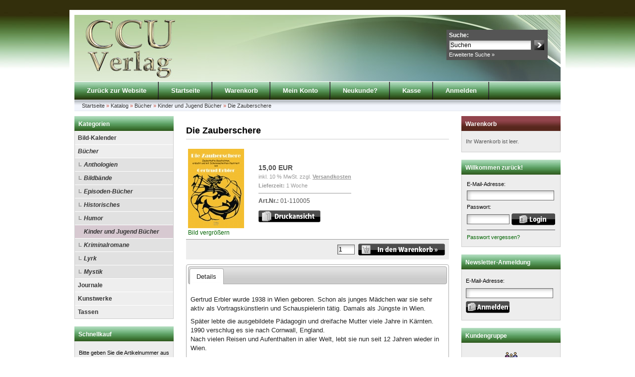

--- FILE ---
content_type: text/html; charset=ISO-8859-15
request_url: https://www.verlag-ccu.com/shop/Buecher/Kinder-und-Jugend-Buecher/Die-Zauberschere::99.html
body_size: 4463
content:


<!DOCTYPE html PUBLIC "-//W3C//DTD XHTML 1.0 Transitional//EN" "http://www.w3.org/TR/xhtml1/DTD/xhtml1-transitional.dtd">
<html xmlns="http://www.w3.org/1999/xhtml" dir="ltr" xml:lang="de">
<head>
<meta http-equiv="Content-Type" content="text/html; charset=iso-8859-15" /> 
<meta http-equiv="Content-Style-Type" content="text/css" />
<title>Die Zauberschere - Verlag CCU Shop</title>
<meta http-equiv="content-language" content="de" />
<meta http-equiv="cache-control" content="no-cache" />
<meta name="keywords" content="zauberschere, gertrud, erbler, wurde, geboren, schon, junges, mädchen, aktiv, vortragskünstlerin, schauspielerin, tätig, damals, jüngste, später" />
<meta name="description" content="Die Zauberschere: Gertrud Erbler wurde 1938 in Wien geboren. Schon als junges Mädchen war sie sehr aktiv als Vortragskünstlerin und Schauspielerin ..." />
<meta name="language" content="de" />
<meta name="robots" content="index,follow" />
<meta name="author" content="AiTiA GmbH" />
<meta name="company" content="AiTiA GmbH" />
<meta name="page-topic" content="shopping" />
<meta name="reply-to" content="" />
<meta name="revisit-after" content="5" />
<link rel="canonical" href="https://www.verlag-ccu.com/shop/Buecher/Kinder-und-Jugend-Buecher/Die-Zauberschere::99.html" />
<link rel="shortcut icon" href="https://www.verlag-ccu.com/shop/templates/xtc5/favicon.ico" type="image/x-icon" />
<!--
=========================================================
modified eCommerce Shopsoftware (c) 2009-2012 [www.modified-shop.org]
=========================================================

modified eCommerce Shopsoftware offers you highly scalable E-Commerce-Solutions and Services.
The Shopsoftware is redistributable under the GNU General Public License (Version 2) [http://www.gnu.org/licenses/gpl-2.0.html].
based on: E-Commerce Engine Copyright (c) 2006 xt:Commerce, created by Mario Zanier & Guido Winger and licensed under GNU/GPL.
Information and contribution at http://www.xt-commerce.com

=========================================================
Please visit our website: www.modified-shop.org
=========================================================
-->

<meta name="generator" content="(c) by modified eCommerce Shopsoftware ------ http://www.modified-shop.org" />
<base href="https://www.verlag-ccu.com/shop/" />
<link rel="stylesheet" href="templates/xtc5/stylesheet.css" type="text/css" />
<link rel="stylesheet" href="templates/xtc5/css/thickbox.css" type="text/css" media="screen" />

<link rel="stylesheet" href="templates/xtc5/css/jquery-ui.css" type="text/css" media="screen" />
<script type="text/javascript"><!--
var selected;
var submitter = null;
function submitFunction() {
    submitter = 1;
}
function popupWindow(url) {
  window.open(url,'popupWindow','toolbar=no,location=no,directories=no,status=no,menubar=no,scrollbars=yes,resizable=yes,copyhistory=no,width=100,height=100,screenX=150,screenY=150,top=150,left=150')
}  
function selectRowEffect(object, buttonSelect) {
  if (!selected) {
    if (document.getElementById) {
      selected = document.getElementById('defaultSelected');
    } else {
      selected = document.all['defaultSelected'];
    }
  }
  if (selected) selected.className = 'moduleRow';
  object.className = 'moduleRowSelected';
  selected = object;
  if (document.getElementById('payment'[0])) {
    document.getElementById('payment'[buttonSelect]).checked=true;
  }
}
function rowOverEffect(object) {
  if (object.className == 'moduleRow') object.className = 'moduleRowOver';
}
function rowOutEffect(object) {
  if (object.className == 'moduleRowOver') object.className = 'moduleRow';
}
function popupImageWindow(url) {
  window.open(url,'popupImageWindow','toolbar=no,location=no,directories=no,status=no,menubar=no,scrollbars=no,resizable=yes,copyhistory=no,width=100,height=100,screenX=150,screenY=150,top=150,left=150')
}
//--></script>
<script src="templates/xtc5/javascript/jquery.js" type="text/javascript"></script>
<script src="templates/xtc5/javascript/thickbox.js" type="text/javascript"></script>

<script src="templates/xtc5/javascript/jquery-ui.js" type="text/javascript"></script>
<script type="text/javascript">
/* <![CDATA[ */
	//Laden einer CSS Datei mit jquery	
    $.get("templates/xtc5"+"/css/javascript.css", function(css) {
		$("head").append("<style type='text/css'>"+css+"<\/style>");
	});
	
	$(function() {
		$("#tabbed_product_info").tabs();
		$("#accordion_product_info").accordion({ autoHeight: false });
	});
/*]]>*/
</script>
</head>
<body>

<div id="wrap">
  <div id="header">
    <div id="logo"><img src="templates/xtc5/img/spacer.gif" width="400" height="115" alt="Verlag CCU Shop" /></div>
    <div id="search">
<form id="quick_find" action="https://www.verlag-ccu.com/shop/advanced_search_result.php" method="get"><input type="hidden" name="MODsid" value="5e641a36a91b3788d82e35d3ab5fc22e" />
<table border="0" class="search_header" cellspacing="0" cellpadding="0">
     <tr>
          <td colspan="2"><strong>Suche:</strong></td>
     </tr>
     <tr>
          <td><input type="text" name="keywords" value="Suchen" style="width:160px;" maxlength="30" onfocus="if(this.value==this.defaultValue) this.value='';" onblur="if(this.value=='') this.value=this.defaultValue;" /></td>
          <td><input type="image" src="templates/xtc5/buttons/german/button_quick_find.gif" alt="Suchen" title=" Suchen " /></td>
     </tr>
     <tr>
          <td colspan="2"><a href="https://www.verlag-ccu.com/shop/advanced_search.php">Erweiterte Suche &raquo;</a></td>
     </tr>
</table>
</form> </div>
  </div>
  <div id="topmenuwrap">
    <ul id="topmenu">
      <!-- folgender Menüpunkt hardcoded eingefügt: Brugger 2013-12-02 -->
      <li><a href="http://www.verlag-ccu.com">Zur&uuml;ck zur Website</a></li>
      <li><a href="https://www.verlag-ccu.com/shop/">Startseite</a></li>
      <li><a href="https://www.verlag-ccu.com/shop/shopping_cart.php">Warenkorb</a></li>
              <li><a href="https://www.verlag-ccu.com/shop/account.php">Mein Konto</a></li>
                    <li><a href="https://www.verlag-ccu.com/shop/create_account.php">Neukunde?</a></li>
            <li><a href="https://www.verlag-ccu.com/shop/checkout_shipping.php">Kasse</a></li>
              <li><a href="https://www.verlag-ccu.com/shop/login.php">Anmelden</a></li>
          </ul>
    <div id="languages"></div>
  </div>
  <div id="breadcrumb"><a href="https://www.verlag-ccu.com/shop/../" class="headerNavigation">Startseite</a> &raquo; <a href="https://www.verlag-ccu.com/shop/" class="headerNavigation">Katalog</a> &raquo; <a href="https://www.verlag-ccu.com/shop/Buecher:::1.html" class="headerNavigation">Bücher</a> &raquo; <a href="https://www.verlag-ccu.com/shop/Buecher/Kinder-und-Jugend-Buecher:::1_3.html" class="headerNavigation">Kinder und Jugend Bücher</a> &raquo; <a href="https://www.verlag-ccu.com/shop/Buecher/Kinder-und-Jugend-Buecher/Die-Zauberschere::99.html" class="headerNavigation">Die Zauberschere</a></div>
  <div id="contentwrap">
          <div id="leftcol">
          
<h2 class="categoryheader">Kategorien</h2>
<ul id="categorymenu">
	<li class="level1"><a href="https://www.verlag-ccu.com/shop/Bild-Kalender:::2.html" title="Bild-Kalender">Bild-Kalender</a></li>
	<li class="level1 activeparent1"><a href="https://www.verlag-ccu.com/shop/Buecher:::1.html" title="Bücher">Bücher</a>
		<ul>
		<li class="level2"><a href="https://www.verlag-ccu.com/shop/Buecher/Anthologien:::1_8.html" title="Anthologien">Anthologien</a></li>
		<li class="level2"><a href="https://www.verlag-ccu.com/shop/Buecher/Bildbaende:::1_7.html" title="Bildbände">Bildbände</a></li>
		<li class="level2"><a href="https://www.verlag-ccu.com/shop/Buecher/Episoden-Buecher:::1_5.html" title="Episoden-Bücher">Episoden-Bücher</a></li>
		<li class="level2"><a href="https://www.verlag-ccu.com/shop/Buecher/Historisches:::1_10.html" title="Historisches">Historisches</a></li>
		<li class="level2"><a href="https://www.verlag-ccu.com/shop/Buecher/Humor:::1_17.html" title="Humor">Humor</a></li>
		<li class="level2 active2 activeparent2"><a href="https://www.verlag-ccu.com/shop/Buecher/Kinder-und-Jugend-Buecher:::1_3.html" title="Kinder und Jugend Bücher">Kinder und Jugend Bücher</a></li>
		<li class="level2"><a href="https://www.verlag-ccu.com/shop/Buecher/Kriminalromane:::1_4.html" title="Kriminalromane">Kriminalromane</a></li>
		<li class="level2"><a href="https://www.verlag-ccu.com/shop/Buecher/Lyrk:::1_6.html" title="Lyrk">Lyrk</a></li>
		<li class="level2"><a href="https://www.verlag-ccu.com/shop/Buecher/Mystik:::1_9.html" title="Mystik">Mystik</a></li>
		</ul>
	</li>
	<li class="level1"><a href="https://www.verlag-ccu.com/shop/Journale:::11.html" title="Journale">Journale</a></li>
	<li class="level1"><a href="https://www.verlag-ccu.com/shop/Kunstwerke:::12.html" title="Kunstwerke">Kunstwerke</a></li>
	<li class="level1"><a href="https://www.verlag-ccu.com/shop/Tassen:::18.html" title="Tassen">Tassen</a></li>
</ul>
          
<h2 class="boxheader">Schnellkauf</h2>
<div class="boxbody">
	<p>Bitte geben Sie die Artikelnummer aus unserem Katalog ein.</p>
	<form id="quick_add" method="post" action="https://www.verlag-ccu.com/shop/product_info.php?products_id=99&amp;action=add_a_quickie">
	<p><input type="text" name="quickie" style="width:170px" /></p>
	<p><input type="image" src="templates/xtc5/buttons/german/button_add_quick.gif" alt="In den Korb legen" title=" In den Korb legen " /></p>
	</form>
</div>
          
<h2 class="boxheader">Mehr &uuml;ber...</h2>
<div class="boxbody"><ul class="contentlist"><li><a href="https://www.verlag-ccu.com/shop/Liefer-und-Versandkosten:_:1.html"><strong>Liefer- und Versandkosten</strong></a></li><li><a href="https://www.verlag-ccu.com/shop/Privatsphaere-und-Datenschutz:_:2.html"><strong>Privatsphäre und Datenschutz</strong></a></li><li><a href="https://www.verlag-ccu.com/shop/Impressum:_:4.html"><strong>Impressum</strong></a></li><li><a href="https://www.verlag-ccu.com/shop/Kontakt:_:7.html"><strong>Kontakt</strong></a></li></ul></div>
          
<h2 class="boxheader">Informationen</h2>
<div class="boxbody"><ul class="contentlist"></ul></div>
          
          
          
          
       </div>
          <div id="content">
            
<form id="cart_quantity" action="https://www.verlag-ccu.com/shop/product_info.php?products_id=99&amp;action=add_product" method="post">
<h1>Die Zauberschere</h1>

<div id="productinfowrap">
<table><tr><td style="padding-right:20px;">
	
		<a title="Die Zauberschere" href="images/product_images/popup_images/99_0.jpg" class="thickbox" rel="99"><img src="images/product_images/info_images/99_0.jpg" alt="Die Zauberschere" class="productimage" /><br/>Bild vergr&ouml;&szlig;ern</a>

	</td><td>
  	<div id="productinfoprice">
		
			<p class="productprice"><strong> 15,00 EUR</strong></p>
			<p class="taxandshippinginfo" style="white-space:nowrap">inkl. 10 % MwSt. zzgl. <a rel="nofollow" target="_blank" href="https://www.verlag-ccu.com/shop/popup_content.php?coID=1&amp;KeepThis=true&amp;TB_iframe=true&amp;height=400&amp;width=600" title="Information" class="thickbox">Versandkosten</a></p>
			<p class="shippingtime"><strong>Lieferzeit:</strong> 1 Woche</p>
																					<div class="hrlightgrey"></div>
			<strong>Art.Nr.:</strong> 01-110005			 <br />
						<div style="margin-top:10px"></div>
			<img src="templates/xtc5/buttons/german/print.gif" alt="Die Zauberschere" width="125" height="24" onclick="javascript:window.open('https://www.verlag-ccu.com/shop/print_product_info.php?products_id=99', 'popup', 'toolbar=no,location=no,directories=no,status=no,menubar=no,scrollbars=yes,resizable=yes,copyhistory=no, width=640, height=600')" />

			</div>	
	<div style="clear:both;"></div>
    </td></tr></table>
	<!-- BOF - Tomcraft - 2009-11-28 - Included xs:booster //-->
	<!-- EOF - Tomcraft - 2009-11-28 - Included xs:booster //-->
	<div class="addtobasket">
	<table border="0" cellspacing="0" cellpadding="2">
  		<tr>
    		<td style="width:100%; padding-right:5px;"><input type="text" name="products_qty" value="1" size="3" /> <input type="hidden" name="products_id" value="99" /></td>
    		<td><input type="image" src="templates/xtc5/buttons/german/button_in_cart.gif" alt="In den Warenkorb" title=" In den Warenkorb " /></td>
  		</tr>
	</table>
	</div>	
</div>

</form>

<div id="tabbed_product_info">

<ul>
	<li><a href="#tab_description">Details</a></li>					</ul>

<div id="tab_description"><p>Gertrud Erbler wurde 1938 in Wien geboren. Schon als junges M&auml;dchen war sie sehr aktiv als Vortragsk&uuml;nstlerin und Schauspielerin t&auml;tig. Damals als J&uuml;ngste in Wien.</p>
<div>Sp&auml;ter lebte die ausgebildete P&auml;dagogin und dreifache Mutter viele Jahre in K&auml;rnten. 1990 verschlug es sie nach Cornwall, England.&nbsp;</div>
<div>Nach vielen Reisen und Aufenthalten in aller Welt, lebt sie nun seit 12 Jahren wieder in Wien.</div>
<div>&nbsp;</div>
<div>Zu ihrem literarischen Schaffen z&auml;hlen zahlreiche Publikationen, darunter Jugendromane und Lyrik f&uuml;r Jugendliche und Erwachsene.</div>
<div>Mit ihrem Stil der Darstellung von Kindergeschichten n&uuml;tzt sie das bew&auml;hrte Genre der M&auml;rchenerz&auml;hlung auf kindgerechte Weise, welches Eltern vor allem als Vorlesebuch eine gute Unterst&uuml;tzung bietet, ihren Kindern die Freude an inspirierenden und lehrreichen Geschichten zu vermitteln.</div>
<div>&nbsp;</div>
<div>Mit ihrem neuen Kinderbuch &bdquo;Die Zauberschere&ldquo; m&ouml;chte Getrud Erbler die immer mehr in Vergessenheit geratene Kunst des Scherenschnittes bei Jung und Alt wiederaufleben lassen und auch Erwachsene dazu inspirieren, sich mit ihren Kindern dieser traditionellen Kunst zu widmen.</div>
<div>Dazu erschien parallel zum Buch &bdquo;Die Zauberschere-Scherenschnittmappe&ldquo;, welche ebenfalls im Buchhandel erh&auml;ltlich ist.</div></div>
</div>

<p class="productinfoproductadded">Diesen Artikel haben wir am Donnerstag, 16. November 2017 in unseren Katalog aufgenommen.</p>
    </div>
          <div id="rightcol">
        
	<h2 class="boxcartheader">Warenkorb</h2>
	<div class="boxcartbody" >
		 <!-- cart has no content -->
		<p>Ihr Warenkorb ist leer.</p>
		</div>

        
<h2 class="boxheader">Willkommen zur&uuml;ck!</h2>
<div class="boxbody"> <form id="loginbox" method="post" action="https://www.verlag-ccu.com/shop/login.php?action=process">
  <table width="100%"  border="0" cellpadding="0" cellspacing="0">
    <tr>
      <td colspan="2">E-Mail-Adresse:</td>
    </tr>
    <tr>
      <td colspan="2"><input type="text" name="email_address" maxlength="50" style="width:170px;" /></td>
    </tr>
    <tr>
      <td colspan="2">Passwort:</td>
    </tr>
    <tr>
      <td><input type="password" name="password" maxlength="30" style="width:80px;" /></td>
      <td><input type="image" src="templates/xtc5/buttons/german/button_login_small.gif" alt="Anmelden" title=" Anmelden " /></td>
    </tr>
    <tr>
      <td colspan="2"><div class="hr"></div>
        <a href="https://www.verlag-ccu.com/shop/password_double_opt.php">Passwort vergessen?</a></td>
    </tr>
  </table>
  </form> </div>
        
        
<h2 class="boxheader">Newsletter-Anmeldung</h2>
<div class="boxbody">
<form id="sign_in" action="https://www.verlag-ccu.com/shop/newsletter.php" method="post">
<p>E-Mail-Adresse:</p>
<p><input type="text" name="email" maxlength="50" style="width:170px;" /></p>
<p><input type="image" src="templates/xtc5/buttons/german/button_login_newsletter.gif" alt="Anmelden" title=" Anmelden " /></p>
</form>
</div>
        
        
<h2 class="boxheader">Kundengruppe</h2>
<div class="boxbody"><p class="center"><img src="admin/images/icons/guest_status.gif" alt="" width="32" height="32" /><br />Kundengruppe:  <strong>Gast</strong><br /></p></div>
        
        
<h2 class="boxheader">Hersteller Info</h2>
<div class="boxbody">
<p><strong></strong><br />
</p>
</div>
        
<h2 class="boxheader">Hersteller</h2>
<div class="boxbody"></div>

      </div>
      </div>
  <p class="footer">Verlag CCU Shop &copy; 2026 | Template &copy; 2009-2026 by <span class="cop_magenta">mod</span><span class="cop_grey">ified eCommerce Shopsoftware</span></p>
</div>
    <div class="copyright"><span class="cop_magenta">mod</span><span class="cop_grey">ified eCommerce Shopsoftware &copy; 2009-2026</span></div><div class="parseTime">Parse Time: 0.131s</div></body></html>